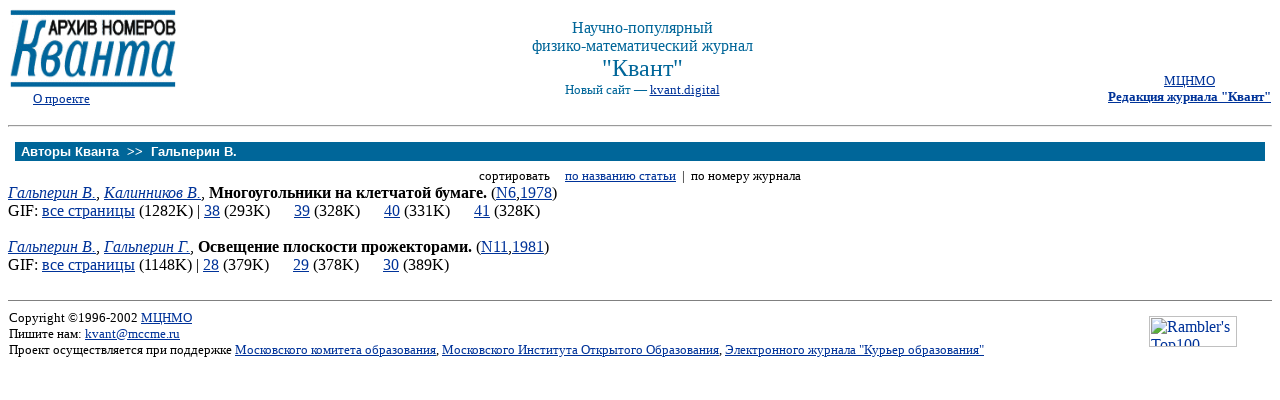

--- FILE ---
content_type: text/html
request_url: https://kvant.mccme.ru/au/galperin_v_i.htm
body_size: 2103
content:

<!DOCTYPE HTML PUBLIC "-//W3C//DTD HTML 4.0 Transitional//EN">
<HTML><HEAD><META content="text/html; charset=windows-1251" http-equiv=Content-Type>
<META content="Журнал Квант" name=Description>
<META content="математика, олимпиады для школьников, Квант" name=Keywords>
<TITLE>Журнал "Квант"</TITLE>
<STYLE type=text/css>A:hover {
	COLOR: #cc6600
}
A.trans {
	COLOR: #000000
}
.form {
	FONT-SIZE: 14px
}
.formbut {
	FONT-SIZE: 9pt
}
.m1 {
	FONT-SIZE: 9pt
}
.trans {
	FONT-SIZE: 10px
}
.search {
	FONT-SIZE: 10pt
}
.txt {
	FONT-SIZE: 12px
}
.radios {
	BACKGROUND-COLOR: #99cc99; COLOR: #ffffff
}
.hdr {
	FONT-FAMILY: Arial,Helvetica,Verdana,Geneva,sans-serif
}
.rub1 {
	COLOR: #000066; FONT-FAMILY: Arial,Helvetica,Verdana,Geneva,sans-serif
}
</STYLE>
<script language="JavaScript" src="/kvantdigital.js"></script>
</HEAD>
<BODY aLink=#cc6600 bgColor=#ffffff link=#003399 text=#000000 topMargin=0
vLink=#003366>
<DIV align=center><!-- Шапка-->
<TABLE border=0 cellPadding=1 cellSpacing=0 width="100%">
  <TBODY>
  <TR>
    <TD>
      <TABLE border=0 cellPadding=0 cellSpacing=0 width="100%">
        <TBODY>
        <TR>
          <TD align=left width=100><A
            href="../index.htm"><IMG
            alt=Квант border=0 height=80 src="../pic/logo_sh.gif"
            width=167></A> &nbsp;&nbsp;&nbsp;&nbsp;&nbsp;&nbsp;<A
            href="../about.htm"><SMALL>О&nbsp;проекте</SMALL></A></TD>
          <TD align=middle width="100%">
            <div align="center"><FONT color=#006699><br><nobr>Научно-популярный</nobr><br><nobr>физико-математический журнал</nobr></br></font>
			<FONT color=#006699 size="+2">"Квант"<br></FONT>
            <FONT id="kvantdigital" color=#006699 size="-1">(издается с&nbsp;января 1970&nbsp;года)</font></div><BR>
			</TD>
  <TD align=center noWrap vAlign=top width="10%"><br><br><br><br><SMALL><A
            href="http://www.mccme.ru">МЦНМО</A><br><A
            href="../editor.htm"><B>Редакция
            журнала "Квант"</B></A>
</SMALL></TD></TR></TBODY></TABLE></TD></TR></TBODY></TABLE></DIV><!-- / Шапка-->
<!--<TABLE border=0 cellPadding=0 cellSpacing=6 width="100%">-->
<HR><TABLE border=0 cellPadding=0 cellSpacing=6 width="100%">
							  <TBODY>
							  <TR>
							    <TD vAlign=top width="79%">
							      <TABLE border=0 cellPadding=2 cellSpacing=1 width="100%">
							        <TBODY>
								        <TR>
								          <TD bgColor=#006699 vAlign=top><FONT class=hdr color=white
								            size=-1><B>&nbsp;Авторы Кванта&nbsp;&nbsp;&gt;&gt;&nbsp;&nbsp;<b>Гальперин В.</b></FONT></B></FONT></TD></TR></TBODY></TABLE></TD></TR></TBODY></TABLE><div align="center"><font size="-1">сортировать&nbsp;&nbsp;&nbsp;&nbsp;&nbsp;<A HREF="galperin_v.htm">по названию статьи</a>&nbsp;&nbsp;|&nbsp;&nbsp;по номеру журнала</font></div><A HREF="./../au/galperin_v.htm"><I>Гальперин В.</I></A>, <A HREF="./../au/kalinnikov_v.htm"><I> Калинников В.</I></A>,  <B><B>Многоугольники на клетчатой бумаге.</B></B> (<a href="./../1978/06/index_n.htm">N6</a>,<a href="./../1978/index.htm">1978</a>)<BR>GIF: <A HREF="./../1978/06/mnogougolniki_na_kletchatoj_bu.htm">все страницы</A>&nbsp;(1282K)&nbsp;|&nbsp;<A HREF="./../1978/06/p38.htm">38</A>&nbsp;(293K) &nbsp;&nbsp;&nbsp;&nbsp;&nbsp;<A HREF="./../1978/06/p39.htm">39</A>&nbsp;(328K) &nbsp;&nbsp;&nbsp;&nbsp;&nbsp;<A HREF="./../1978/06/p40.htm">40</A>&nbsp;(331K) &nbsp;&nbsp;&nbsp;&nbsp;&nbsp;<A HREF="./../1978/06/p41.htm">41</A>&nbsp;(328K) &nbsp;&nbsp;&nbsp;&nbsp;&nbsp;<BR><BR><A HREF="./../au/galperin_v.htm"><I>Гальперин В.</I></A>, <A HREF="./../au/galperin_g.htm"><I> Гальперин Г.</I></A>,  <B><B>Освещение плоскости прожекторами.</B></B> (<a href="./../1981/11/index_n.htm">N11</a>,<a href="./../1981/index.htm">1981</a>)<BR>GIF: <A HREF="./../1981/11/osveshchenie_ploskosti_prozhek.htm">все страницы</A>&nbsp;(1148K)&nbsp;|&nbsp;<A HREF="./../1981/11/p28.htm">28</A>&nbsp;(379K) &nbsp;&nbsp;&nbsp;&nbsp;&nbsp;<A HREF="./../1981/11/p29.htm">29</A>&nbsp;(378K) &nbsp;&nbsp;&nbsp;&nbsp;&nbsp;<A HREF="./../1981/11/p30.htm">30</A>&nbsp;(389K) &nbsp;&nbsp;&nbsp;&nbsp;&nbsp;<BR><BR><HR noShade SIZE=1>
<TABLE border=0 cellPadding=0 cellSpacing=1 width="100%">
  <TBODY>
  <TR>
    <TD vAlign=top width="90%"><SMALL>
	  Copyright ©1996-2002 <A href="http://www.mccme.ru">МЦНМО</A><BR>
<!--	  Copyright ©1970-2002 <A href="http://kvant.mccme.ru/editor.htm">
			Редакция  журнала &quot;Квант&quot;</A><BR>-->
	  Пишите нам: <A href="mailto:kvant@mccme.ru">kvant@mccme.ru</A> <BR>
	  Проект осуществляется при поддержке
			<A href="http://www.educom.ru">Московского комитета образования</A>,
			<A href="http://www.mioo.ru/index.htm">Московского Института Открытого Образования</A>,
			<A href="http://www.courier.com.ru">Электронного журнала &quot;Курьер образования&quot;</A>
</SMALL></TD><TD><!--begin of Top100-->
<a href="http://top100.rambler.ru/top100">
<img src="http://counter.rambler.ru/top100.cnt?188597" alt="Rambler's
Top100" width=1 height=1 border=0></a>
<!--end of Top100 code-->
<!--begin of Top100 logo-->
<a href="http://top100.rambler.ru/top100">
<img
src="http://top100-images.rambler.ru/top100/banner-88x31-rambler-blue.gif"
alt="Rambler's Top100" width=88 height=31 border=0></a>
<!--end of Top100 logo --></TD>
</TR></TBODY></TABLE></BODY></HTML>